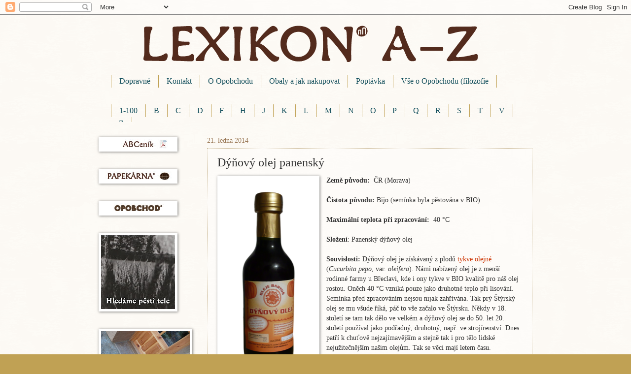

--- FILE ---
content_type: text/html; charset=UTF-8
request_url: https://panpekar.blogspot.com/2014/01/dynovy-olej-panensky.html
body_size: 20413
content:
<!DOCTYPE html>
<html class='v2' dir='ltr' lang='cs'>
<head>
<link href='https://www.blogger.com/static/v1/widgets/335934321-css_bundle_v2.css' rel='stylesheet' type='text/css'/>
<meta content='width=1100' name='viewport'/>
<meta content='text/html; charset=UTF-8' http-equiv='Content-Type'/>
<meta content='blogger' name='generator'/>
<link href='https://panpekar.blogspot.com/favicon.ico' rel='icon' type='image/x-icon'/>
<link href='https://panpekar.blogspot.com/2014/01/dynovy-olej-panensky.html' rel='canonical'/>
<link rel="alternate" type="application/atom+xml" title="Lexikon Opobchodu - Atom" href="https://panpekar.blogspot.com/feeds/posts/default" />
<link rel="alternate" type="application/rss+xml" title="Lexikon Opobchodu - RSS" href="https://panpekar.blogspot.com/feeds/posts/default?alt=rss" />
<link rel="service.post" type="application/atom+xml" title="Lexikon Opobchodu - Atom" href="https://www.blogger.com/feeds/1698030003171881190/posts/default" />

<link rel="alternate" type="application/atom+xml" title="Lexikon Opobchodu - Atom" href="https://panpekar.blogspot.com/feeds/3266131538763136513/comments/default" />
<!--Can't find substitution for tag [blog.ieCssRetrofitLinks]-->
<link href='https://blogger.googleusercontent.com/img/b/R29vZ2xl/AVvXsEj8UxucIT-pFlJH-XKz5ijUGUSybxMQglDzF7nqgVuhVoV9W7Nt3AalSq1xgsRvSVfqo5Jdg7wtpxJm3OgEYQtRGZfv3qMzuRozkE51Dyqtih1uCyXcMr1Vn3u1_IiaOSqb5ge6v38_mB8/s1600/oil_dyn_vel.png' rel='image_src'/>
<meta content='https://panpekar.blogspot.com/2014/01/dynovy-olej-panensky.html' property='og:url'/>
<meta content='Dýňový olej panenský' property='og:title'/>
<meta content='  Země  původu:   ČR (Morava)   Čistota původu:   Bijo (semínka byla pěstována v BIO)   Maximální teplota při zpracování:  40 °C   Složení :...' property='og:description'/>
<meta content='https://blogger.googleusercontent.com/img/b/R29vZ2xl/AVvXsEj8UxucIT-pFlJH-XKz5ijUGUSybxMQglDzF7nqgVuhVoV9W7Nt3AalSq1xgsRvSVfqo5Jdg7wtpxJm3OgEYQtRGZfv3qMzuRozkE51Dyqtih1uCyXcMr1Vn3u1_IiaOSqb5ge6v38_mB8/w1200-h630-p-k-no-nu/oil_dyn_vel.png' property='og:image'/>
<title>Lexikon Opobchodu: Dýňový olej panenský</title>
<style id='page-skin-1' type='text/css'><!--
/*
-----------------------------------------------
Blogger Template Style
Name:     Watermark
Designer: Blogger
URL:      www.blogger.com
----------------------------------------------- */
/* Use this with templates/1ktemplate-*.html */
/* Content
----------------------------------------------- */
body {
font: normal normal 14px Georgia, Utopia, 'Palatino Linotype', Palatino, serif;
color: #333333;
background: #c0a154 url(//3.bp.blogspot.com/-Ce9ARIBHoPc/VJGWF1Ccc8I/AAAAAAAABxM/FnfO3j27Nwc/s0/%255EE36A2668E2F8477E00596DF481BEF2B235FF18F2FC4E047135%255Epimgpsh_fullsize_distr.jpg) repeat scroll top left;
}
html body .content-outer {
min-width: 0;
max-width: 100%;
width: 100%;
}
.content-outer {
font-size: 92%;
}
a:link {
text-decoration:none;
color: #cc3300;
}
a:visited {
text-decoration:none;
color: #993322;
}
a:hover {
text-decoration:underline;
color: #ff3300;
}
.body-fauxcolumns .cap-top {
margin-top: 30px;
background: transparent none no-repeat scroll center center;
height: 121px;
}
.content-inner {
padding: 0;
}
/* Header
----------------------------------------------- */
.header-inner .Header .titlewrapper,
.header-inner .Header .descriptionwrapper {
padding-left: 20px;
padding-right: 20px;
}
.Header h1 {
font: normal normal 60px Georgia, Utopia, 'Palatino Linotype', Palatino, serif;
color: #ffffff;
text-shadow: 2px 2px rgba(0, 0, 0, .1);
}
.Header h1 a {
color: #ffffff;
}
.Header .description {
font-size: 140%;
color: #997755;
}
/* Tabs
----------------------------------------------- */
.tabs-inner .section {
margin: 0 20px;
}
.tabs-inner .PageList, .tabs-inner .LinkList, .tabs-inner .Labels {
margin-left: -11px;
margin-right: -11px;
background-color: transparent;
border-top: 0 solid #ffffff;
border-bottom: 0 solid #ffffff;
-moz-box-shadow: 0 0 0 rgba(0, 0, 0, .3);
-webkit-box-shadow: 0 0 0 rgba(0, 0, 0, .3);
-goog-ms-box-shadow: 0 0 0 rgba(0, 0, 0, .3);
box-shadow: 0 0 0 rgba(0, 0, 0, .3);
}
.tabs-inner .PageList .widget-content,
.tabs-inner .LinkList .widget-content,
.tabs-inner .Labels .widget-content {
margin: -3px -11px;
background: transparent none  no-repeat scroll right;
}
.tabs-inner .widget ul {
padding: 2px 25px;
max-height: 34px;
background: transparent none no-repeat scroll left;
}
.tabs-inner .widget li {
border: none;
}
.tabs-inner .widget li a {
display: inline-block;
padding: .25em 1em;
font: normal normal 16px Georgia, Utopia, 'Palatino Linotype', Palatino, serif;
color: #134f5c;
border-right: 1px solid #c0a154;
}
.tabs-inner .widget li:first-child a {
border-left: 1px solid #c0a154;
}
.tabs-inner .widget li.selected a, .tabs-inner .widget li a:hover {
color: #000000;
}
/* Headings
----------------------------------------------- */
h2 {
font: normal normal 20px Georgia, Utopia, 'Palatino Linotype', Palatino, serif;
color: #000000;
margin: 0 0 .5em;
}
h2.date-header {
font: normal normal 14px Georgia, Utopia, 'Palatino Linotype', Palatino, serif;
color: #997755;
}
/* Main
----------------------------------------------- */
.main-inner .column-center-inner,
.main-inner .column-left-inner,
.main-inner .column-right-inner {
padding: 0 5px;
}
.main-outer {
margin-top: 0;
background: transparent none no-repeat scroll top left;
}
.main-inner {
padding-top: 30px;
}
.main-cap-top {
position: relative;
}
.main-cap-top .cap-right {
position: absolute;
height: 0;
width: 100%;
bottom: 0;
background: transparent none repeat-x scroll bottom center;
}
.main-cap-top .cap-left {
position: absolute;
height: 245px;
width: 280px;
right: 0;
bottom: 0;
background: transparent none no-repeat scroll bottom left;
}
/* Posts
----------------------------------------------- */
.post-outer {
padding: 15px 20px;
margin: 0 0 25px;
background: transparent url(https://resources.blogblog.com/blogblog/data/1kt/watermark/post_background_birds.png) repeat scroll top left;
_background-image: none;
border: dotted 1px #ccbb99;
-moz-box-shadow: 0 0 0 rgba(0, 0, 0, .1);
-webkit-box-shadow: 0 0 0 rgba(0, 0, 0, .1);
-goog-ms-box-shadow: 0 0 0 rgba(0, 0, 0, .1);
box-shadow: 0 0 0 rgba(0, 0, 0, .1);
}
h3.post-title {
font: normal normal 24px Georgia, Utopia, 'Palatino Linotype', Palatino, serif;
margin: 0;
}
.comments h4 {
font: normal normal 24px Georgia, Utopia, 'Palatino Linotype', Palatino, serif;
margin: 1em 0 0;
}
.post-body {
font-size: 105%;
line-height: 1.5;
position: relative;
}
.post-header {
margin: 0 0 1em;
color: #997755;
}
.post-footer {
margin: 10px 0 0;
padding: 10px 0 0;
color: #997755;
border-top: dashed 1px #777777;
}
#blog-pager {
font-size: 140%
}
#comments .comment-author {
padding-top: 1.5em;
border-top: dashed 1px #777777;
background-position: 0 1.5em;
}
#comments .comment-author:first-child {
padding-top: 0;
border-top: none;
}
.avatar-image-container {
margin: .2em 0 0;
}
/* Comments
----------------------------------------------- */
.comments .comments-content .icon.blog-author {
background-repeat: no-repeat;
background-image: url([data-uri]);
}
.comments .comments-content .loadmore a {
border-top: 1px solid #777777;
border-bottom: 1px solid #777777;
}
.comments .continue {
border-top: 2px solid #777777;
}
/* Widgets
----------------------------------------------- */
.widget ul, .widget #ArchiveList ul.flat {
padding: 0;
list-style: none;
}
.widget ul li, .widget #ArchiveList ul.flat li {
padding: .35em 0;
text-indent: 0;
border-top: dashed 1px #777777;
}
.widget ul li:first-child, .widget #ArchiveList ul.flat li:first-child {
border-top: none;
}
.widget .post-body ul {
list-style: disc;
}
.widget .post-body ul li {
border: none;
}
.widget .zippy {
color: #777777;
}
.post-body img, .post-body .tr-caption-container, .Profile img, .Image img,
.BlogList .item-thumbnail img {
padding: 5px;
background: #fff;
-moz-box-shadow: 1px 1px 5px rgba(0, 0, 0, .5);
-webkit-box-shadow: 1px 1px 5px rgba(0, 0, 0, .5);
-goog-ms-box-shadow: 1px 1px 5px rgba(0, 0, 0, .5);
box-shadow: 1px 1px 5px rgba(0, 0, 0, .5);
}
.post-body img, .post-body .tr-caption-container {
padding: 8px;
}
.post-body .tr-caption-container {
color: #333333;
}
.post-body .tr-caption-container img {
padding: 0;
background: transparent;
border: none;
-moz-box-shadow: 0 0 0 rgba(0, 0, 0, .1);
-webkit-box-shadow: 0 0 0 rgba(0, 0, 0, .1);
-goog-ms-box-shadow: 0 0 0 rgba(0, 0, 0, .1);
box-shadow: 0 0 0 rgba(0, 0, 0, .1);
}
/* Footer
----------------------------------------------- */
.footer-outer {
color:#ccbb99;
background: #330000 url(https://resources.blogblog.com/blogblog/data/1kt/watermark/body_background_navigator.png) repeat scroll top left;
}
.footer-outer a {
color: #ff7755;
}
.footer-outer a:visited {
color: #dd5533;
}
.footer-outer a:hover {
color: #ff9977;
}
.footer-outer .widget h2 {
color: #eeddbb;
}
/* Mobile
----------------------------------------------- */
body.mobile  {
background-size: 100% auto;
}
.mobile .body-fauxcolumn-outer {
background: transparent none repeat scroll top left;
}
html .mobile .mobile-date-outer {
border-bottom: none;
background: transparent url(https://resources.blogblog.com/blogblog/data/1kt/watermark/post_background_birds.png) repeat scroll top left;
_background-image: none;
margin-bottom: 10px;
}
.mobile .main-inner .date-outer {
padding: 0;
}
.mobile .main-inner .date-header {
margin: 10px;
}
.mobile .main-cap-top {
z-index: -1;
}
.mobile .content-outer {
font-size: 100%;
}
.mobile .post-outer {
padding: 10px;
}
.mobile .main-cap-top .cap-left {
background: transparent none no-repeat scroll bottom left;
}
.mobile .body-fauxcolumns .cap-top {
margin: 0;
}
.mobile-link-button {
background: transparent url(https://resources.blogblog.com/blogblog/data/1kt/watermark/post_background_birds.png) repeat scroll top left;
}
.mobile-link-button a:link, .mobile-link-button a:visited {
color: #cc3300;
}
.mobile-index-date .date-header {
color: #997755;
}
.mobile-index-contents {
color: #333333;
}
.mobile .tabs-inner .section {
margin: 0;
}
.mobile .tabs-inner .PageList {
margin-left: 0;
margin-right: 0;
}
.mobile .tabs-inner .PageList .widget-content {
margin: 0;
color: #000000;
background: transparent url(https://resources.blogblog.com/blogblog/data/1kt/watermark/post_background_birds.png) repeat scroll top left;
}
.mobile .tabs-inner .PageList .widget-content .pagelist-arrow {
border-left: 1px solid #c0a154;
}

--></style>
<style id='template-skin-1' type='text/css'><!--
body {
min-width: 920px;
}
.content-outer, .content-fauxcolumn-outer, .region-inner {
min-width: 920px;
max-width: 920px;
_width: 920px;
}
.main-inner .columns {
padding-left: 220px;
padding-right: 0px;
}
.main-inner .fauxcolumn-center-outer {
left: 220px;
right: 0px;
/* IE6 does not respect left and right together */
_width: expression(this.parentNode.offsetWidth -
parseInt("220px") -
parseInt("0px") + 'px');
}
.main-inner .fauxcolumn-left-outer {
width: 220px;
}
.main-inner .fauxcolumn-right-outer {
width: 0px;
}
.main-inner .column-left-outer {
width: 220px;
right: 100%;
margin-left: -220px;
}
.main-inner .column-right-outer {
width: 0px;
margin-right: -0px;
}
#layout {
min-width: 0;
}
#layout .content-outer {
min-width: 0;
width: 800px;
}
#layout .region-inner {
min-width: 0;
width: auto;
}
body#layout div.add_widget {
padding: 8px;
}
body#layout div.add_widget a {
margin-left: 32px;
}
--></style>
<style>
    body {background-image:url(\/\/3.bp.blogspot.com\/-Ce9ARIBHoPc\/VJGWF1Ccc8I\/AAAAAAAABxM\/FnfO3j27Nwc\/s0\/%255EE36A2668E2F8477E00596DF481BEF2B235FF18F2FC4E047135%255Epimgpsh_fullsize_distr.jpg);}
    
@media (max-width: 200px) { body {background-image:url(\/\/3.bp.blogspot.com\/-Ce9ARIBHoPc\/VJGWF1Ccc8I\/AAAAAAAABxM\/FnfO3j27Nwc\/w200\/%255EE36A2668E2F8477E00596DF481BEF2B235FF18F2FC4E047135%255Epimgpsh_fullsize_distr.jpg);}}
@media (max-width: 400px) and (min-width: 201px) { body {background-image:url(\/\/3.bp.blogspot.com\/-Ce9ARIBHoPc\/VJGWF1Ccc8I\/AAAAAAAABxM\/FnfO3j27Nwc\/w400\/%255EE36A2668E2F8477E00596DF481BEF2B235FF18F2FC4E047135%255Epimgpsh_fullsize_distr.jpg);}}
@media (max-width: 800px) and (min-width: 401px) { body {background-image:url(\/\/3.bp.blogspot.com\/-Ce9ARIBHoPc\/VJGWF1Ccc8I\/AAAAAAAABxM\/FnfO3j27Nwc\/w800\/%255EE36A2668E2F8477E00596DF481BEF2B235FF18F2FC4E047135%255Epimgpsh_fullsize_distr.jpg);}}
@media (max-width: 1200px) and (min-width: 801px) { body {background-image:url(\/\/3.bp.blogspot.com\/-Ce9ARIBHoPc\/VJGWF1Ccc8I\/AAAAAAAABxM\/FnfO3j27Nwc\/w1200\/%255EE36A2668E2F8477E00596DF481BEF2B235FF18F2FC4E047135%255Epimgpsh_fullsize_distr.jpg);}}
/* Last tag covers anything over one higher than the previous max-size cap. */
@media (min-width: 1201px) { body {background-image:url(\/\/3.bp.blogspot.com\/-Ce9ARIBHoPc\/VJGWF1Ccc8I\/AAAAAAAABxM\/FnfO3j27Nwc\/w1600\/%255EE36A2668E2F8477E00596DF481BEF2B235FF18F2FC4E047135%255Epimgpsh_fullsize_distr.jpg);}}
  </style>
<link href='https://www.blogger.com/dyn-css/authorization.css?targetBlogID=1698030003171881190&amp;zx=5742ac33-e00b-4427-af11-f3fe7a99ba3b' media='none' onload='if(media!=&#39;all&#39;)media=&#39;all&#39;' rel='stylesheet'/><noscript><link href='https://www.blogger.com/dyn-css/authorization.css?targetBlogID=1698030003171881190&amp;zx=5742ac33-e00b-4427-af11-f3fe7a99ba3b' rel='stylesheet'/></noscript>
<meta name='google-adsense-platform-account' content='ca-host-pub-1556223355139109'/>
<meta name='google-adsense-platform-domain' content='blogspot.com'/>

</head>
<body class='loading variant-birds'>
<div class='navbar section' id='navbar' name='Navigační lišta'><div class='widget Navbar' data-version='1' id='Navbar1'><script type="text/javascript">
    function setAttributeOnload(object, attribute, val) {
      if(window.addEventListener) {
        window.addEventListener('load',
          function(){ object[attribute] = val; }, false);
      } else {
        window.attachEvent('onload', function(){ object[attribute] = val; });
      }
    }
  </script>
<div id="navbar-iframe-container"></div>
<script type="text/javascript" src="https://apis.google.com/js/platform.js"></script>
<script type="text/javascript">
      gapi.load("gapi.iframes:gapi.iframes.style.bubble", function() {
        if (gapi.iframes && gapi.iframes.getContext) {
          gapi.iframes.getContext().openChild({
              url: 'https://www.blogger.com/navbar/1698030003171881190?po\x3d3266131538763136513\x26origin\x3dhttps://panpekar.blogspot.com',
              where: document.getElementById("navbar-iframe-container"),
              id: "navbar-iframe"
          });
        }
      });
    </script><script type="text/javascript">
(function() {
var script = document.createElement('script');
script.type = 'text/javascript';
script.src = '//pagead2.googlesyndication.com/pagead/js/google_top_exp.js';
var head = document.getElementsByTagName('head')[0];
if (head) {
head.appendChild(script);
}})();
</script>
</div></div>
<div class='body-fauxcolumns'>
<div class='fauxcolumn-outer body-fauxcolumn-outer'>
<div class='cap-top'>
<div class='cap-left'></div>
<div class='cap-right'></div>
</div>
<div class='fauxborder-left'>
<div class='fauxborder-right'></div>
<div class='fauxcolumn-inner'>
</div>
</div>
<div class='cap-bottom'>
<div class='cap-left'></div>
<div class='cap-right'></div>
</div>
</div>
</div>
<div class='content'>
<div class='content-fauxcolumns'>
<div class='fauxcolumn-outer content-fauxcolumn-outer'>
<div class='cap-top'>
<div class='cap-left'></div>
<div class='cap-right'></div>
</div>
<div class='fauxborder-left'>
<div class='fauxborder-right'></div>
<div class='fauxcolumn-inner'>
</div>
</div>
<div class='cap-bottom'>
<div class='cap-left'></div>
<div class='cap-right'></div>
</div>
</div>
</div>
<div class='content-outer'>
<div class='content-cap-top cap-top'>
<div class='cap-left'></div>
<div class='cap-right'></div>
</div>
<div class='fauxborder-left content-fauxborder-left'>
<div class='fauxborder-right content-fauxborder-right'></div>
<div class='content-inner'>
<header>
<div class='header-outer'>
<div class='header-cap-top cap-top'>
<div class='cap-left'></div>
<div class='cap-right'></div>
</div>
<div class='fauxborder-left header-fauxborder-left'>
<div class='fauxborder-right header-fauxborder-right'></div>
<div class='region-inner header-inner'>
<div class='header section' id='header' name='Záhlaví'><div class='widget Header' data-version='1' id='Header1'>
<div id='header-inner'>
<a href='https://panpekar.blogspot.com/' style='display: block'>
<img alt='Lexikon Opobchodu' height='120px; ' id='Header1_headerimg' src='https://blogger.googleusercontent.com/img/b/R29vZ2xl/AVvXsEiJ1_t2Zx1vZjYCz-WU98EBGRNKsqaup799mHWCrsNP7o4VxZymJFUd5NhGN0Vt84OPlTPyfXdSJ8Phe2p3cprMVoTB6YZCQ8BiWKbEeszs7ycq9Qqjh4qj-CVy1_qkhm1cZQ4pQiVg-Fg/s1600/s02.png' style='display: block' width='900px; '/>
</a>
</div>
</div></div>
</div>
</div>
<div class='header-cap-bottom cap-bottom'>
<div class='cap-left'></div>
<div class='cap-right'></div>
</div>
</div>
</header>
<div class='tabs-outer'>
<div class='tabs-cap-top cap-top'>
<div class='cap-left'></div>
<div class='cap-right'></div>
</div>
<div class='fauxborder-left tabs-fauxborder-left'>
<div class='fauxborder-right tabs-fauxborder-right'></div>
<div class='region-inner tabs-inner'>
<div class='tabs section' id='crosscol' name='Napříč-všemi-sloupci'><div class='widget Label' data-version='1' id='Label1'>
<h2>Celkové štítky</h2>
<div class='widget-content list-label-widget-content'>
<ul>
<li>
<a dir='ltr' href='https://panpekar.blogspot.com/search/label/Dopravn%C3%A9'>Dopravné</a>
</li>
<li>
<a dir='ltr' href='https://panpekar.blogspot.com/search/label/Kontakt'>Kontakt</a>
</li>
<li>
<a dir='ltr' href='https://panpekar.blogspot.com/search/label/O%20Opobchodu'>O Opobchodu</a>
</li>
<li>
<a dir='ltr' href='https://panpekar.blogspot.com/search/label/Obaly%20a%20jak%20nakupovat'>Obaly a jak nakupovat</a>
</li>
<li>
<a dir='ltr' href='https://panpekar.blogspot.com/search/label/Popt%C3%A1vka'>Poptávka</a>
</li>
<li>
<a dir='ltr' href='https://panpekar.blogspot.com/search/label/V%C5%A1e%20o%20Opobchodu%20%28filozofie'>Vše o Opobchodu (filozofie</a>
</li>
</ul>
<div class='clear'></div>
</div>
</div></div>
<div class='tabs section' id='crosscol-overflow' name='Cross-Column 2'><div class='widget Label' data-version='1' id='Label2'>
<h2>LEXIKON</h2>
<div class='widget-content list-label-widget-content'>
<ul>
<li>
<a dir='ltr' href='https://panpekar.blogspot.com/search/label/1-100'>1-100</a>
</li>
<li>
<a dir='ltr' href='https://panpekar.blogspot.com/search/label/B'>B</a>
</li>
<li>
<a dir='ltr' href='https://panpekar.blogspot.com/search/label/C'>C</a>
</li>
<li>
<a dir='ltr' href='https://panpekar.blogspot.com/search/label/D'>D</a>
</li>
<li>
<a dir='ltr' href='https://panpekar.blogspot.com/search/label/F'>F</a>
</li>
<li>
<a dir='ltr' href='https://panpekar.blogspot.com/search/label/H'>H</a>
</li>
<li>
<a dir='ltr' href='https://panpekar.blogspot.com/search/label/J'>J</a>
</li>
<li>
<a dir='ltr' href='https://panpekar.blogspot.com/search/label/K'>K</a>
</li>
<li>
<a dir='ltr' href='https://panpekar.blogspot.com/search/label/L'>L</a>
</li>
<li>
<a dir='ltr' href='https://panpekar.blogspot.com/search/label/M'>M</a>
</li>
<li>
<a dir='ltr' href='https://panpekar.blogspot.com/search/label/N'>N</a>
</li>
<li>
<a dir='ltr' href='https://panpekar.blogspot.com/search/label/O'>O</a>
</li>
<li>
<a dir='ltr' href='https://panpekar.blogspot.com/search/label/P'>P</a>
</li>
<li>
<a dir='ltr' href='https://panpekar.blogspot.com/search/label/Q'>Q</a>
</li>
<li>
<a dir='ltr' href='https://panpekar.blogspot.com/search/label/R'>R</a>
</li>
<li>
<a dir='ltr' href='https://panpekar.blogspot.com/search/label/S'>S</a>
</li>
<li>
<a dir='ltr' href='https://panpekar.blogspot.com/search/label/T'>T</a>
</li>
<li>
<a dir='ltr' href='https://panpekar.blogspot.com/search/label/V'>V</a>
</li>
<li>
<a dir='ltr' href='https://panpekar.blogspot.com/search/label/Z'>Z</a>
</li>
</ul>
<div class='clear'></div>
</div>
</div></div>
</div>
</div>
<div class='tabs-cap-bottom cap-bottom'>
<div class='cap-left'></div>
<div class='cap-right'></div>
</div>
</div>
<div class='main-outer'>
<div class='main-cap-top cap-top'>
<div class='cap-left'></div>
<div class='cap-right'></div>
</div>
<div class='fauxborder-left main-fauxborder-left'>
<div class='fauxborder-right main-fauxborder-right'></div>
<div class='region-inner main-inner'>
<div class='columns fauxcolumns'>
<div class='fauxcolumn-outer fauxcolumn-center-outer'>
<div class='cap-top'>
<div class='cap-left'></div>
<div class='cap-right'></div>
</div>
<div class='fauxborder-left'>
<div class='fauxborder-right'></div>
<div class='fauxcolumn-inner'>
</div>
</div>
<div class='cap-bottom'>
<div class='cap-left'></div>
<div class='cap-right'></div>
</div>
</div>
<div class='fauxcolumn-outer fauxcolumn-left-outer'>
<div class='cap-top'>
<div class='cap-left'></div>
<div class='cap-right'></div>
</div>
<div class='fauxborder-left'>
<div class='fauxborder-right'></div>
<div class='fauxcolumn-inner'>
</div>
</div>
<div class='cap-bottom'>
<div class='cap-left'></div>
<div class='cap-right'></div>
</div>
</div>
<div class='fauxcolumn-outer fauxcolumn-right-outer'>
<div class='cap-top'>
<div class='cap-left'></div>
<div class='cap-right'></div>
</div>
<div class='fauxborder-left'>
<div class='fauxborder-right'></div>
<div class='fauxcolumn-inner'>
</div>
</div>
<div class='cap-bottom'>
<div class='cap-left'></div>
<div class='cap-right'></div>
</div>
</div>
<!-- corrects IE6 width calculation -->
<div class='columns-inner'>
<div class='column-center-outer'>
<div class='column-center-inner'>
<div class='main section' id='main' name='Hlavní'><div class='widget Blog' data-version='1' id='Blog1'>
<div class='blog-posts hfeed'>

          <div class="date-outer">
        
<h2 class='date-header'><span>21. ledna 2014</span></h2>

          <div class="date-posts">
        
<div class='post-outer'>
<div class='post hentry uncustomized-post-template' itemprop='blogPost' itemscope='itemscope' itemtype='http://schema.org/BlogPosting'>
<meta content='https://blogger.googleusercontent.com/img/b/R29vZ2xl/AVvXsEj8UxucIT-pFlJH-XKz5ijUGUSybxMQglDzF7nqgVuhVoV9W7Nt3AalSq1xgsRvSVfqo5Jdg7wtpxJm3OgEYQtRGZfv3qMzuRozkE51Dyqtih1uCyXcMr1Vn3u1_IiaOSqb5ge6v38_mB8/s1600/oil_dyn_vel.png' itemprop='image_url'/>
<meta content='1698030003171881190' itemprop='blogId'/>
<meta content='3266131538763136513' itemprop='postId'/>
<a name='3266131538763136513'></a>
<h3 class='post-title entry-title' itemprop='name'>
Dýňový olej panenský
</h3>
<div class='post-header'>
<div class='post-header-line-1'></div>
</div>
<div class='post-body entry-content' id='post-body-3266131538763136513' itemprop='description articleBody'>
<div class="separator" style="clear: both; text-align: center;">
<a href="https://blogger.googleusercontent.com/img/b/R29vZ2xl/AVvXsEj8UxucIT-pFlJH-XKz5ijUGUSybxMQglDzF7nqgVuhVoV9W7Nt3AalSq1xgsRvSVfqo5Jdg7wtpxJm3OgEYQtRGZfv3qMzuRozkE51Dyqtih1uCyXcMr1Vn3u1_IiaOSqb5ge6v38_mB8/s1600/oil_dyn_vel.png" style="clear: left; float: left; margin-bottom: 1em; margin-right: 1em;"><img border="0" height="400" src="https://blogger.googleusercontent.com/img/b/R29vZ2xl/AVvXsEj8UxucIT-pFlJH-XKz5ijUGUSybxMQglDzF7nqgVuhVoV9W7Nt3AalSq1xgsRvSVfqo5Jdg7wtpxJm3OgEYQtRGZfv3qMzuRozkE51Dyqtih1uCyXcMr1Vn3u1_IiaOSqb5ge6v38_mB8/s1600/oil_dyn_vel.png" width="191" /></a></div>
<b>Země</b><b>&nbsp;původu:&nbsp;</b>&nbsp;ČR (Morava)<br />
<br />
<b>Čistota původu:</b><b>&nbsp;</b>Bijo (semínka byla pěstována v BIO)<br />
<br />
<b>Maximální teplota při zpracování: </b>&nbsp;40 &#176;C<br />
<br />
<b>Složení</b>: Panenský dýňový olej<br />
<br />
<b>Souvislosti:</b> Dý<span style="font-family: inherit; line-height: 19.2px;">ňový olej je získávaný z plodů</span><span style="line-height: normal;">&nbsp;<a href="http://panpekar.blogspot.cz/2011/10/dynova-seminka.html" target="_blank">tykve olejné</a> (<i>Cucurbita pepo</i>, var. <i>oleifera</i>).&nbsp;</span><span style="line-height: 19.2px;">Námi nabízený olej je z menší rodinné farmy u&nbsp;Břeclavi, kde i ony tykve v BIO kvalitě pro náš olej rostou. Oněch 40 &#176;C vzniká pouze jako druhotné teplo při lisování. Semínka před zpracováním nejsou nijak zahřívána. Tak prý Štýrský olej se mu všude říká, páč to vše začalo ve Štýrsku. Někdy v 18. století se tam tak dělo ve velkém a dýňový olej se do 50. let 20. století používal jako podřadný, druhotný, např. ve strojírenství. Dnes patří k chuťově nejzajímavějším a stejně tak i pro tělo lidské nejužitečnějším našim olejům. Tak se věci mají letem času.</span><br />
<span style="line-height: 19.2px;"><br /></span>
<b>Kdo chce jít hlouběji:</b> Jestli zázraky nejsou, tak tenhle olej zajisté ano. Prostě na cokoli si vzpomenete, tak to léčí. Má vše, co by správný léčivý olej měl obsahovat. Namátkou zinku má až na půdu, nemálo taktéž i železa, fosfóru a vápníku. Vitamíny obsahuje ze skupinek B, C a E. <br />
<br />
<b>Užití:&nbsp;</b>Dýňový panenský olej se přepaluje (<a href="http://en.wikipedia.org/wiki/Smoke_point" target="_blank">kouřový bod</a>) kolem teploty 110 &#176;C (např. slunečnicový olej panenský 120&nbsp; &#176;C, máslo 150 &#176;C, ghí 240&nbsp;&#176;C), hodí se výhradně na studenou kuchyni, a to pořádně od podlahy. Tady bude dobré si vzít i bačkory. Zálivky a pro svou excelentní chuť i dochucování jídla libovolného. Rýže, bulgur, jáhly - na slano i na sladko - nejen ochutí, ale i krásně obarví. Pokud jste ještě dýňový olej neochutnali, je jisté, že jak tohle zažijete, tak brzy pozvete pár známých na skleničku kvalitního dýňáčku. Moc se nesmějte, co když prozradíme, že díky každodenní polévkové lžíci tohoto oleje tady budete do 130 let? A jestli jsme daleko od pravdy, pak jedině o nějaké to desetiletí (plus/mínus). Skromným a pravidelným užíváním dýňového oleje pomůžete svojí prostatě, zažívání celkově a i pružnosti těla i ducha. Funguje i zvenčí, zkuste na lupénku, či na ekzém.<br />
<br />
<b>Balení: &nbsp;</b>Dýňový olej je balený po&nbsp;<b>0,25 l</b>&nbsp;ve skleněných láhvích.<br />
<br />
<b>Uskladnění:&nbsp;</b>Dlouhodobě skladujte na tmavém a chladném místě.<br />
<br />
<b>Cena:<span style="font-size: large;">&nbsp;252 Kč/bal.</span></b>
<div style='clear: both;'></div>
</div>
<div class='post-footer'>
<div class='post-footer-line post-footer-line-1'>
<span class='post-author vcard'>
Vložil
<span class='fn' itemprop='author' itemscope='itemscope' itemtype='http://schema.org/Person'>
<meta content='https://www.blogger.com/profile/16867396168291549829' itemprop='url'/>
<a class='g-profile' href='https://www.blogger.com/profile/16867396168291549829' rel='author' title='author profile'>
<span itemprop='name'>п.П.</span>
</a>
</span>
</span>
<span class='post-timestamp'>
v
<meta content='https://panpekar.blogspot.com/2014/01/dynovy-olej-panensky.html' itemprop='url'/>
<a class='timestamp-link' href='https://panpekar.blogspot.com/2014/01/dynovy-olej-panensky.html' rel='bookmark' title='permanent link'><abbr class='published' itemprop='datePublished' title='2014-01-21T13:03:00+01:00'>13:03</abbr></a>
</span>
<span class='post-comment-link'>
</span>
<span class='post-icons'>
<span class='item-action'>
<a href='https://www.blogger.com/email-post/1698030003171881190/3266131538763136513' title='Poslat příspěvek e-mailem'>
<img alt='' class='icon-action' height='13' src='https://resources.blogblog.com/img/icon18_email.gif' width='18'/>
</a>
</span>
<span class='item-control blog-admin pid-2007593112'>
<a href='https://www.blogger.com/post-edit.g?blogID=1698030003171881190&postID=3266131538763136513&from=pencil' title='Upravit příspěvek'>
<img alt='' class='icon-action' height='18' src='https://resources.blogblog.com/img/icon18_edit_allbkg.gif' width='18'/>
</a>
</span>
</span>
<div class='post-share-buttons goog-inline-block'>
<a class='goog-inline-block share-button sb-email' href='https://www.blogger.com/share-post.g?blogID=1698030003171881190&postID=3266131538763136513&target=email' target='_blank' title='Odeslat e-mailem'><span class='share-button-link-text'>Odeslat e-mailem</span></a><a class='goog-inline-block share-button sb-blog' href='https://www.blogger.com/share-post.g?blogID=1698030003171881190&postID=3266131538763136513&target=blog' onclick='window.open(this.href, "_blank", "height=270,width=475"); return false;' target='_blank' title='BlogThis!'><span class='share-button-link-text'>BlogThis!</span></a><a class='goog-inline-block share-button sb-twitter' href='https://www.blogger.com/share-post.g?blogID=1698030003171881190&postID=3266131538763136513&target=twitter' target='_blank' title='Sdílet na X'><span class='share-button-link-text'>Sdílet na X</span></a><a class='goog-inline-block share-button sb-facebook' href='https://www.blogger.com/share-post.g?blogID=1698030003171881190&postID=3266131538763136513&target=facebook' onclick='window.open(this.href, "_blank", "height=430,width=640"); return false;' target='_blank' title='Sdílet ve službě Facebook'><span class='share-button-link-text'>Sdílet ve službě Facebook</span></a><a class='goog-inline-block share-button sb-pinterest' href='https://www.blogger.com/share-post.g?blogID=1698030003171881190&postID=3266131538763136513&target=pinterest' target='_blank' title='Sdílet na Pinterestu'><span class='share-button-link-text'>Sdílet na Pinterestu</span></a>
</div>
</div>
<div class='post-footer-line post-footer-line-2'>
<span class='post-labels'>
</span>
</div>
<div class='post-footer-line post-footer-line-3'>
<span class='post-location'>
</span>
</div>
</div>
</div>
<div class='comments' id='comments'>
<a name='comments'></a>
<h4>2 komentáře:</h4>
<div class='comments-content'>
<script async='async' src='' type='text/javascript'></script>
<script type='text/javascript'>
    (function() {
      var items = null;
      var msgs = null;
      var config = {};

// <![CDATA[
      var cursor = null;
      if (items && items.length > 0) {
        cursor = parseInt(items[items.length - 1].timestamp) + 1;
      }

      var bodyFromEntry = function(entry) {
        var text = (entry &&
                    ((entry.content && entry.content.$t) ||
                     (entry.summary && entry.summary.$t))) ||
            '';
        if (entry && entry.gd$extendedProperty) {
          for (var k in entry.gd$extendedProperty) {
            if (entry.gd$extendedProperty[k].name == 'blogger.contentRemoved') {
              return '<span class="deleted-comment">' + text + '</span>';
            }
          }
        }
        return text;
      }

      var parse = function(data) {
        cursor = null;
        var comments = [];
        if (data && data.feed && data.feed.entry) {
          for (var i = 0, entry; entry = data.feed.entry[i]; i++) {
            var comment = {};
            // comment ID, parsed out of the original id format
            var id = /blog-(\d+).post-(\d+)/.exec(entry.id.$t);
            comment.id = id ? id[2] : null;
            comment.body = bodyFromEntry(entry);
            comment.timestamp = Date.parse(entry.published.$t) + '';
            if (entry.author && entry.author.constructor === Array) {
              var auth = entry.author[0];
              if (auth) {
                comment.author = {
                  name: (auth.name ? auth.name.$t : undefined),
                  profileUrl: (auth.uri ? auth.uri.$t : undefined),
                  avatarUrl: (auth.gd$image ? auth.gd$image.src : undefined)
                };
              }
            }
            if (entry.link) {
              if (entry.link[2]) {
                comment.link = comment.permalink = entry.link[2].href;
              }
              if (entry.link[3]) {
                var pid = /.*comments\/default\/(\d+)\?.*/.exec(entry.link[3].href);
                if (pid && pid[1]) {
                  comment.parentId = pid[1];
                }
              }
            }
            comment.deleteclass = 'item-control blog-admin';
            if (entry.gd$extendedProperty) {
              for (var k in entry.gd$extendedProperty) {
                if (entry.gd$extendedProperty[k].name == 'blogger.itemClass') {
                  comment.deleteclass += ' ' + entry.gd$extendedProperty[k].value;
                } else if (entry.gd$extendedProperty[k].name == 'blogger.displayTime') {
                  comment.displayTime = entry.gd$extendedProperty[k].value;
                }
              }
            }
            comments.push(comment);
          }
        }
        return comments;
      };

      var paginator = function(callback) {
        if (hasMore()) {
          var url = config.feed + '?alt=json&v=2&orderby=published&reverse=false&max-results=50';
          if (cursor) {
            url += '&published-min=' + new Date(cursor).toISOString();
          }
          window.bloggercomments = function(data) {
            var parsed = parse(data);
            cursor = parsed.length < 50 ? null
                : parseInt(parsed[parsed.length - 1].timestamp) + 1
            callback(parsed);
            window.bloggercomments = null;
          }
          url += '&callback=bloggercomments';
          var script = document.createElement('script');
          script.type = 'text/javascript';
          script.src = url;
          document.getElementsByTagName('head')[0].appendChild(script);
        }
      };
      var hasMore = function() {
        return !!cursor;
      };
      var getMeta = function(key, comment) {
        if ('iswriter' == key) {
          var matches = !!comment.author
              && comment.author.name == config.authorName
              && comment.author.profileUrl == config.authorUrl;
          return matches ? 'true' : '';
        } else if ('deletelink' == key) {
          return config.baseUri + '/comment/delete/'
               + config.blogId + '/' + comment.id;
        } else if ('deleteclass' == key) {
          return comment.deleteclass;
        }
        return '';
      };

      var replybox = null;
      var replyUrlParts = null;
      var replyParent = undefined;

      var onReply = function(commentId, domId) {
        if (replybox == null) {
          // lazily cache replybox, and adjust to suit this style:
          replybox = document.getElementById('comment-editor');
          if (replybox != null) {
            replybox.height = '250px';
            replybox.style.display = 'block';
            replyUrlParts = replybox.src.split('#');
          }
        }
        if (replybox && (commentId !== replyParent)) {
          replybox.src = '';
          document.getElementById(domId).insertBefore(replybox, null);
          replybox.src = replyUrlParts[0]
              + (commentId ? '&parentID=' + commentId : '')
              + '#' + replyUrlParts[1];
          replyParent = commentId;
        }
      };

      var hash = (window.location.hash || '#').substring(1);
      var startThread, targetComment;
      if (/^comment-form_/.test(hash)) {
        startThread = hash.substring('comment-form_'.length);
      } else if (/^c[0-9]+$/.test(hash)) {
        targetComment = hash.substring(1);
      }

      // Configure commenting API:
      var configJso = {
        'maxDepth': config.maxThreadDepth
      };
      var provider = {
        'id': config.postId,
        'data': items,
        'loadNext': paginator,
        'hasMore': hasMore,
        'getMeta': getMeta,
        'onReply': onReply,
        'rendered': true,
        'initComment': targetComment,
        'initReplyThread': startThread,
        'config': configJso,
        'messages': msgs
      };

      var render = function() {
        if (window.goog && window.goog.comments) {
          var holder = document.getElementById('comment-holder');
          window.goog.comments.render(holder, provider);
        }
      };

      // render now, or queue to render when library loads:
      if (window.goog && window.goog.comments) {
        render();
      } else {
        window.goog = window.goog || {};
        window.goog.comments = window.goog.comments || {};
        window.goog.comments.loadQueue = window.goog.comments.loadQueue || [];
        window.goog.comments.loadQueue.push(render);
      }
    })();
// ]]>
  </script>
<div id='comment-holder'>
<div class="comment-thread toplevel-thread"><ol id="top-ra"><li class="comment" id="c3850379290693029474"><div class="avatar-image-container"><img src="//resources.blogblog.com/img/blank.gif" alt=""/></div><div class="comment-block"><div class="comment-header"><cite class="user">Anonymní</cite><span class="icon user "></span><span class="datetime secondary-text"><a rel="nofollow" href="https://panpekar.blogspot.com/2014/01/dynovy-olej-panensky.html?showComment=1455529813047#c3850379290693029474">15. února 2016 v 10:50</a></span></div><p class="comment-content">Je výborný i na přelití vanilkové zmrzliny.<br>Nekecám</p><span class="comment-actions secondary-text"><a class="comment-reply" target="_self" data-comment-id="3850379290693029474">Odpovědět</a><span class="item-control blog-admin blog-admin pid-1324022215"><a target="_self" href="https://www.blogger.com/comment/delete/1698030003171881190/3850379290693029474">Vymazat</a></span></span></div><div class="comment-replies"><div id="c3850379290693029474-rt" class="comment-thread inline-thread hidden"><span class="thread-toggle thread-expanded"><span class="thread-arrow"></span><span class="thread-count"><a target="_self">Odpovědi</a></span></span><ol id="c3850379290693029474-ra" class="thread-chrome thread-expanded"><div></div><div id="c3850379290693029474-continue" class="continue"><a class="comment-reply" target="_self" data-comment-id="3850379290693029474">Odpovědět</a></div></ol></div></div><div class="comment-replybox-single" id="c3850379290693029474-ce"></div></li><li class="comment" id="c2311802063630053158"><div class="avatar-image-container"><img src="//resources.blogblog.com/img/blank.gif" alt=""/></div><div class="comment-block"><div class="comment-header"><cite class="user">Anonymní</cite><span class="icon user "></span><span class="datetime secondary-text"><a rel="nofollow" href="https://panpekar.blogspot.com/2014/01/dynovy-olej-panensky.html?showComment=1459786134173#c2311802063630053158">4. dubna 2016 v 18:08</a></span></div><p class="comment-content">Nejlepší jídlo na světě - v troubě pečené měsíčky hokkaido nebo batátů a k tomu kozí žervé vymíchané s dýňovým olejem a špetkou soli. Dokonalé</p><span class="comment-actions secondary-text"><a class="comment-reply" target="_self" data-comment-id="2311802063630053158">Odpovědět</a><span class="item-control blog-admin blog-admin pid-1324022215"><a target="_self" href="https://www.blogger.com/comment/delete/1698030003171881190/2311802063630053158">Vymazat</a></span></span></div><div class="comment-replies"><div id="c2311802063630053158-rt" class="comment-thread inline-thread hidden"><span class="thread-toggle thread-expanded"><span class="thread-arrow"></span><span class="thread-count"><a target="_self">Odpovědi</a></span></span><ol id="c2311802063630053158-ra" class="thread-chrome thread-expanded"><div></div><div id="c2311802063630053158-continue" class="continue"><a class="comment-reply" target="_self" data-comment-id="2311802063630053158">Odpovědět</a></div></ol></div></div><div class="comment-replybox-single" id="c2311802063630053158-ce"></div></li></ol><div id="top-continue" class="continue"><a class="comment-reply" target="_self">Okomentovat</a></div><div class="comment-replybox-thread" id="top-ce"></div><div class="loadmore hidden" data-post-id="3266131538763136513"><a target="_self">Načíst další...</a></div></div>
</div>
</div>
<p class='comment-footer'>
<div class='comment-form'>
<a name='comment-form'></a>
<p>
</p>
<a href='https://www.blogger.com/comment/frame/1698030003171881190?po=3266131538763136513&hl=cs&saa=85391&origin=https://panpekar.blogspot.com' id='comment-editor-src'></a>
<iframe allowtransparency='true' class='blogger-iframe-colorize blogger-comment-from-post' frameborder='0' height='410px' id='comment-editor' name='comment-editor' src='' width='100%'></iframe>
<script src='https://www.blogger.com/static/v1/jsbin/2830521187-comment_from_post_iframe.js' type='text/javascript'></script>
<script type='text/javascript'>
      BLOG_CMT_createIframe('https://www.blogger.com/rpc_relay.html');
    </script>
</div>
</p>
<div id='backlinks-container'>
<div id='Blog1_backlinks-container'>
</div>
</div>
</div>
</div>

        </div></div>
      
</div>
<div class='blog-pager' id='blog-pager'>
<span id='blog-pager-newer-link'>
<a class='blog-pager-newer-link' href='https://panpekar.blogspot.com/2014/06/pomocnikycelediny.html' id='Blog1_blog-pager-newer-link' title='Novější příspěvek'>Novější příspěvek</a>
</span>
<span id='blog-pager-older-link'>
<a class='blog-pager-older-link' href='https://panpekar.blogspot.com/2014/01/repkovy-olej-panensky.html' id='Blog1_blog-pager-older-link' title='Starší příspěvek'>Starší příspěvek</a>
</span>
<a class='home-link' href='https://panpekar.blogspot.com/'>Domovská stránka</a>
</div>
<div class='clear'></div>
<div class='post-feeds'>
<div class='feed-links'>
Přihlásit se k odběru:
<a class='feed-link' href='https://panpekar.blogspot.com/feeds/3266131538763136513/comments/default' target='_blank' type='application/atom+xml'>Komentáře k příspěvku (Atom)</a>
</div>
</div>
</div></div>
</div>
</div>
<div class='column-left-outer'>
<div class='column-left-inner'>
<aside>
<div class='sidebar section' id='sidebar-left-1'><div class='widget Image' data-version='1' id='Image4'>
<div class='widget-content'>
<a href='http://www.panpekar.cz/stahovani/Maloobchodni_cenik.pdf'>
<img alt='' height='20' id='Image4_img' src='https://blogger.googleusercontent.com/img/b/R29vZ2xl/AVvXsEgI1zfPwqWYhydIcMCyaG0ziaRViKKIvl_C75eV8KC1P8OCfAh0zcPAQm8Hr9tJ4fkGKVx_K12mHuv_ZIlot2XfBdDI7h0iimrDsts4yAI6rJA1HhwWFBwTMUBKgjFmopQ5zKVJPm5xnYs/s1600/s04.jpg' width='150'/>
</a>
<br/>
</div>
<div class='clear'></div>
</div><div class='widget Image' data-version='1' id='Image1'>
<div class='widget-content'>
<a href='http://papekarna.blogspot.com/'>
<img alt='' height='20' id='Image1_img' src='https://blogger.googleusercontent.com/img/b/R29vZ2xl/AVvXsEiJYpGvH_qMnpvMbHJ0cVioz9U_Yo2hDNijBOWAVU5l7vgDTJm8ZqfveNjmtV3bepkvNhMhjRnKzN2D02VNQ0AZykIcE61fTJSJAzD-lUx1Sb1dOP5ciKqd14KzEMsfUA69Ef2rOmsZjLM/s1600/s02.jpg' width='150'/>
</a>
<br/>
</div>
<div class='clear'></div>
</div><div class='widget Image' data-version='1' id='Image2'>
<div class='widget-content'>
<a href='http://opobchod.cz/'>
<img alt='' height='20' id='Image2_img' src='https://blogger.googleusercontent.com/img/b/R29vZ2xl/AVvXsEiXUqihElzThemP1dqSazRWjNhFb2J11w6Dk5usRD-wytWaUQTura_rqyV7HrhCPeu3eUpZbPX8tK1qqO1NqwN214oaQBHrdZ5LE62stJpjVkV9TjTG9x9JZI5FbtY6Eu06nMYiH0FUBAQ/s1600/s01.jpg' width='150'/>
</a>
<br/>
</div>
<div class='clear'></div>
</div><div class='widget Image' data-version='1' id='Image3'>
<div class='widget-content'>
<a href='http://panpekar.blogspot.cz/search/label/Hled%C3%A1me'>
<img alt='' height='150' id='Image3_img' src='https://blogger.googleusercontent.com/img/b/R29vZ2xl/AVvXsEg-bADDzfk-fDGQOYUgcrz-QmiegIMa0mploETP-E5AXG_H1ZNvcOzvvH-i0_mp0MA8M-bnLK-3YDiTyqY80hi94vvOzmc-b-HVWvp93xl-RlIFLEX_67yZGRlhJ6cXq7jP2yMscfN3UEM/s150/hled%25C3%25A1me+p%25C4%259Bstitele.jpg' width='150'/>
</a>
<br/>
</div>
<div class='clear'></div>
</div><div class='widget Image' data-version='1' id='Image6'>
<div class='widget-content'>
<a href='http://panpekar.blogspot.com/2011/12/historie-opobchodu.html'>
<img alt='' height='101' id='Image6_img' src='https://blogger.googleusercontent.com/img/b/R29vZ2xl/AVvXsEhs2hgo5NHF4aIJ2PPxCgMzgKP_jCH3K4kKQ6E7m5Po0YCGjWwaKYBgcqouyqFkLyBlOiW-Sgo6I4aCR-m6xILCb3VLsYub6Z4fudD8KIjIhvg-xny0VCRIKXttLhlp8FUvMEpKABMYAfM/s320/L1140460.JPG' width='180'/>
</a>
<br/>
</div>
<div class='clear'></div>
</div><div class='widget BlogSearch' data-version='1' id='BlogSearch1'>
<h2 class='title'>Rychlé hledání:</h2>
<div class='widget-content'>
<div id='BlogSearch1_form'>
<form action='https://panpekar.blogspot.com/search' class='gsc-search-box' target='_top'>
<table cellpadding='0' cellspacing='0' class='gsc-search-box'>
<tbody>
<tr>
<td class='gsc-input'>
<input autocomplete='off' class='gsc-input' name='q' size='10' title='search' type='text' value=''/>
</td>
<td class='gsc-search-button'>
<input class='gsc-search-button' title='search' type='submit' value='Vyhledávání'/>
</td>
</tr>
</tbody>
</table>
</form>
</div>
</div>
<div class='clear'></div>
</div><div class='widget LinkList' data-version='1' id='LinkList1'>
<h2>Jmenný rejstřík:</h2>
<div class='widget-content'>
<ul>
<li><a href='http://panpekar.blogspot.cz/2015/06/75-100-cokolada.html'>100% čokoláda /Fr. Pralus</a></li>
<li><a href='http://panpekar.blogspot.cz/2015/06/75-100-cokolada.html'>45% čokoláda /Fr. Pralus</a></li>
<li><a href='http://panpekar.blogspot.cz/2015/04/51-cokolada-s-kozim-mlekem.html'>61% čokoláda s kozím mlékem /Lana</a></li>
<li><a href='http://panpekar.blogspot.cz/2015/04/65-cokolada-s-kravskym-mlekem.html'>65% čokoláda s kravským mlékem /Lana</a></li>
<li><a href='http://panpekar.blogspot.cz/2015/04/70-cokolada-s-kavou.html'>70% čokoláda s kávou /Lana</a></li>
<li><a href='http://panpekar.blogspot.cz/2015/06/75-100-cokolada.html'>75% čokoláda /Fr. Pralus</a></li>
<li><a href='http://panpekar.blogspot.cz/2011/10/bambova-sul-korenici-bylinna-sul.html'>Bambova sůl</a></li>
<li><a href='http://panpekar.blogspot.cz/2012/03/bulgur.html'>Bulgur</a></li>
<li><a href='http://panpekar.blogspot.cz/2012/10/cirzna.html'>Cizrna</a></li>
<li><a href='http://panpekar.blogspot.cz/2013/04/zelena-cocka-cela.html'>Čočka jedlá</a></li>
<li><a href='http://panpekar.blogspot.cz/2011/10/darkova-poukazka.html'>DAROVĚNKA</a></li>
<li><a href='https://panpekar.blogspot.com/2020/07/datle-susene-s-peckou.html'>Datle s peckou</a></li>
<li><a href='http://panpekar.blogspot.cz/2011/11/postovne.html'>DOPRAVA</a></li>
<li><a href='http://panpekar.blogspot.cz/2013/10/dynova-seminka.html'>Dýňová semínka</a></li>
<li><a href='https://panpekar.blogspot.com/2020/04/fazole-bango.html'>Fazole </a></li>
<li><a href='https://panpekar.blogspot.com/2019/10/fiky-susene.html'>Fíky sušené</a></li>
<li><a href='https://panpekar.blogspot.com/2015/09/horcice-seminko-tamve.html'>Hořčičná semínka</a></li>
<li><a href='http://panpekar.blogspot.cz/2017/05/hrach-zluty-loupany.html'>Hrách celý</a></li>
<li><a href='http://panpekar.blogspot.cz/2012/10/hrozinky.html'>Hrozinky</a></li>
<li><a href='http://panpekar.blogspot.cz/2011/11/jahly.html'>Jáhly</a></li>
<li><a href='http://panpekar.blogspot.cz/2016/12/jecne-kroupy.html'>Ječné kroupy</a></li>
<li><a href='http://panpekar.blogspot.cz/2013/05/kakaove-boby.html'>Kakaové boby</a></li>
<li><a href='https://panpekar.blogspot.com/2015/05/kava-etiopie.html'>Káva na filtr</a></li>
<li><a href='https://panpekar.blogspot.com/2012/02/kava-fairtrade-ruzna.html'>Káva na presso Dee.A.Mond</a></li>
<li><a href='http://panpekar.blogspot.cz/2015/05/kava-peru.html'>Káva na presso Kmen</a></li>
<li><a href='https://panpekar.blogspot.com/2020/01/kavolada-francois-pralus.html'>Kávoláda /Fr. Pralus</a></li>
<li><a href='http://panpekar.blogspot.cz/2012/10/kesu.html'>Kešú</a></li>
<li><a href='http://panpekar.blogspot.cz/2012/07/klikva-velkoploda-slazena-jablecnym.html'>Klikva velkoplodá</a></li>
<li><a href='http://panpekar.blogspot.cz/2012/02/kmin-cely.html'>Kmín kořenný</a></li>
<li><a href='http://panpekar.blogspot.cz/2011/10/rimsky-kmin.html'>Kmín římský</a></li>
<li><a href='https://panpekar.blogspot.com/2018/10/spolecne-objednavani-kokosove-vyrobky.html'>Kokosové výrobky /Dr. Goerg</a></li>
<li><a href='http://panpekar.blogspot.cz/2016/11/konopna-seminka.html'>Konopná semínka</a></li>
<li><a href='http://panpekar.blogspot.cz/2011/11/kontakt.html'>KONTAKT</a></li>
<li><a href='http://panpekar.blogspot.cz/2015/08/kukuricna-krupice.html'>Kukuřičná krupice</a></li>
<li><a href='http://panpekar.blogspot.cz/2011/10/kuskus.html'>Kuskus pšeničný</a></li>
<li><a href='http://panpekar.blogspot.cz/2015/10/liskove-orechy.html'>Lískové ořechy</a></li>
<li><a href='http://panpekar.blogspot.cz/2012/01/lnena-seminka.html'>Lněná semínka</a></li>
<li><a href='http://panpekar.blogspot.cz/2013/03/mak-sety.html'>Mák setý</a></li>
<li><a href='http://panpekar.blogspot.cz/2015/11/mandle-jadra.html'>Mandle jádra</a></li>
<li><a href='https://panpekar.blogspot.com/2024/01/mouky-psenicne.html'>Mouky pšeničné</a></li>
<li><a href='https://panpekar.blogspot.com/2024/01/mouky-zitne.html'>Mouky žitné</a></li>
<li><a href='https://panpekar.blogspot.com/2019/11/mydla-z-mydlovaru-almqvist-prispevek-ve.html'>Mýdla z Mýdlovaru Almqvist</a></li>
<li><a href='https://panpekar.blogspot.com/search/label/Obaly%20a%20jak%20nakupovat'>OBALY</a></li>
<li><a href='http://panpekar.blogspot.cz/2016/11/jablecny-ocet.html'>Ocet jablečný 2%</a></li>
<li><a href='http://panpekar.blogspot.cz/2014/01/dynovy-olej-panensky.html'>Olej dýňový panenský</a></li>
<li><a href='http://panpekar.blogspot.cz/2016/10/lneny-olej-nutno-objednat-dopredu.html'>Olej lněný panenský</a></li>
<li><a href='http://panpekar.blogspot.cz/2012/02/olivovy-olej-extra-panensky.html'>Olej olivový panenský</a></li>
<li><a href='http://panpekar.blogspot.cz/2014/01/repkovy-olej-panensky.html'>Olej řepkový panenský</a></li>
<li><a href='http://panpekar.blogspot.cz/2014/01/misto-puvodu-cistota-pesteni-bijo.html'>Olej slunečnicový panenský</a></li>
<li><a href='https://panpekar.blogspot.com/2018/10/ostropestrec-mariansky.html'>Ostropestřec mariánský</a></li>
<li><a href='http://panpekar.blogspot.cz/2015/10/oves-bezpluchy.html'>Oves bezpluchý</a></li>
<li><a href='https://panpekar.blogspot.com/2015/10/oves-bezpluchy.html'>Ovesné vločky</a></li>
<li><a href='http://panpekar.blogspot.cz/2011/10/pakistanske-pali-mango-v-chilli-oleji.html'>Pákistánské pálí /Patak&#180;s</a></li>
<li><a href='https://panpekar.blogspot.com/2020/07/piskavice-recke-seno.html'>Pískavice řecké seno</a></li>
<li><a href='https://panpekar.blogspot.com/2022/07/pistacie-prazene-s-morskou-soli.html'>Pistácie pražené s mořskou solí</a></li>
<li><a href='http://panpekar.blogspot.cz/2011/11/pohanka.html'>Pohanka</a></li>
<li><a href='http://panpekar.blogspot.cz/2016/06/psenice-dvouzrnka.html'>Pšenice dvouzrnka</a></li>
<li><a href='https://panpekar.blogspot.com/2017/02/psenice-jednozrnka-bude-brzy-doplneno.html'>Pšenice jednozrnka</a></li>
<li><a href='https://panpekar.blogspot.com/2020/06/psenice-ozima-foto-brzy.html'>Pšenice ozimá</a></li>
<li><a href='http://panpekar.blogspot.cz/2016/11/psenice-ozima-cervena.html'>Pšenice ozimá červená</a></li>
<li><a href='https://panpekar.blogspot.com/2017/04/psenice-spalda.html'>Pšenice špalda</a></li>
<li><a href='http://panpekar.blogspot.cz/2013/10/quinoa.html'>Quinoa</a></li>
<li><a href='http://panpekar.blogspot.cz/2011/10/rajcata-susena.html'>Rajčata sušená</a></li>
<li><a href='http://panpekar.blogspot.cz/2011/10/rajcata-susena-nalozena-ve.html'>Rajčata sušená, naložená ve slunečnicovém oleji </a></li>
<li><a href='http://panpekar.blogspot.cz/2013/08/ryze-basmati-bila-balena.html'>Rýže Basmati Long broušená</a></li>
<li><a href='http://panpekar.blogspot.cz/2016/02/ryze-basmati-nebrousena.html'>Rýže Basmati nebroušená</a></li>
<li><a href='https://panpekar.blogspot.cz/2018/02/ryze-calasparra-polobrousena.html'>Rýže Calasparra polobroušená</a></li>
<li><a href='http://panpekar.blogspot.cz/2011/10/sezam-bily.html'>Sezam neloupaný</a></li>
<li><a href='http://panpekar.blogspot.cz/2012/01/slunecnicova-seminka.html'>Slunečnicová semínka loupaná</a></li>
<li><a href='https://panpekar.blogspot.com/2020/10/slzovka-obecna.html'>Slzovka obecná</a></li>
<li><a href='https://panpekar.blogspot.com/2020/01/soda-jedla-bicarbona.html'>Soda jedlá</a></li>
<li><a href='https://panpekar.blogspot.cz/2018/01/sul-himalajska-jemna.html'>Sůl himálajská jemná</a></li>
<li><a href='http://panpekar.blogspot.cz/2014/04/sul-morska-nerafinovana.html'>Sůl mořská jemná</a></li>
<li><a href='https://panpekar.blogspot.com/2020/03/testoviny-semolinove-elibio.html'>Těstoviny /IRIS</a></li>
<li><a href='http://panpekar.blogspot.cz/2017/05/testoviny-spaldove-celozrnne-semolinove.html'>Těstoviny /Pasta Daniela</a></li>
<li><a href='http://panpekar.blogspot.cz/2013/05/trtinova-stava-susena.html'>Třtinová sušená šťáva</a></li>
<li><a href='https://panpekar.blogspot.com/2016/11/vina-ovocna.html'>Vína ovocná /Pereg</a></li>
<li><a href='http://panpekar.blogspot.cz/2012/02/podpultove-zbozi.html'>Vitam-R / Kvasnicový extrakt</a></li>
<li><a href='https://panpekar.blogspot.com/2015/10/vlasske-orechy.html'>Vlašské ořechy</a></li>
<li><a href='https://panpekar.blogspot.com/2011/10/ochutnavkovy-balicek.html'>ZOBÁNEK</a></li>
<li><a href='http://panpekar.blogspot.cz/2013/05/zito-ozime.html'>Žito ozimé</a></li>
</ul>
<div class='clear'></div>
</div>
</div><div class='widget Image' data-version='1' id='Image5'>
<h2>.................................</h2>
<div class='widget-content'>
<a href='http://panpekar.blogspot.cz/2016/03/nase-male-moralni-az-kapanek-politicke.html'>
<img alt='.................................' height='180' id='Image5_img' src='https://blogger.googleusercontent.com/img/b/R29vZ2xl/AVvXsEin1WrJTlio3MBLnwnLtzxR1ZzfBGc1BFJdzNQc5Jm17Xt6I8QzyGXC76tuqjVDeuBK6E8VnXjMFatZ2au6QAbPNnkZAxzbMjC2sDZn41nS-cIk_sizw0Ow-PRNU9X1NvDdFvnBdGGFnBw/s180/unnamed.png' width='180'/>
</a>
<br/>
<span class='caption'>Bojkotujeme čínské zboží</span>
</div>
<div class='clear'></div>
</div><div class='widget PopularPosts' data-version='1' id='PopularPosts1'>
<h2>Nejsledovanější za posledních 30 dní:</h2>
<div class='widget-content popular-posts'>
<ul>
<li>
<div class='item-thumbnail-only'>
<div class='item-thumbnail'>
<a href='https://panpekar.blogspot.com/2013/03/mak-sety.html' target='_blank'>
<img alt='' border='0' src='https://blogger.googleusercontent.com/img/b/R29vZ2xl/AVvXsEjU2IXbHz0VbbwvGqUfJkOUrs38lgkts3ONrF-bKmpXyTKYbCUJGCObV_8MZHQVszYtb1DXS66DPCf27zz8XjfCN9RCUPZbXXVitIRD-ZUc6a5TJ2aOyS1kWvUxiwJoqZ0-DHbwAMR3tlkRjDdLjkgif9kaIFpIf9gRR2M8uhEdPmR9nwhy5NW4r3FNjgo/w72-h72-p-k-no-nu/P1090100.jpg'/>
</a>
</div>
<div class='item-title'><a href='https://panpekar.blogspot.com/2013/03/mak-sety.html'>Mák setý modrý a bílý</a></div>
</div>
<div style='clear: both;'></div>
</li>
<li>
<div class='item-thumbnail-only'>
<div class='item-thumbnail'>
<a href='https://panpekar.blogspot.com/2011/11/kontakt.html' target='_blank'>
<img alt='' border='0' src='https://blogger.googleusercontent.com/img/b/R29vZ2xl/AVvXsEiGAgMt2AdfyUtLiYzukqwVm4PZFombzIa_vilA6-m1ChRK4uhwu6YDJFsTD0cJSRRFqFAoId2wd1A8as2UT2d0iZqefwmnH4wqrN2uqvcPrd1_WvLgV9d4TO115tVBxfGSA8LHbnqK2o4/w72-h72-p-k-no-nu/I.foto+Fredo%2528Helga%2529.jpg'/>
</a>
</div>
<div class='item-title'><a href='https://panpekar.blogspot.com/2011/11/kontakt.html'>Kontakt</a></div>
</div>
<div style='clear: both;'></div>
</li>
<li>
<div class='item-thumbnail-only'>
<div class='item-thumbnail'>
<a href='https://panpekar.blogspot.com/2013/05/kakaove-boby.html' target='_blank'>
<img alt='' border='0' src='https://blogger.googleusercontent.com/img/b/R29vZ2xl/AVvXsEjtX3_mSRrjS2R1ZJMZchpHu8LamgetQpx6BmY9NMqQ-s-SVJoT9RufAAzadT9dZjdODnBTbA6L3ZIjEECDTxprQjsfp8o2eEhV4ostSZBrJPl7E8Zz1sVP3_SPSfOL90ZcuK36zKXPdQIUPgHOqEHgXUcSXMfoZwLDGszf5BxpNjwzrkvzh-QFHz4OBgM/w72-h72-p-k-no-nu/P1100023.jpg'/>
</a>
</div>
<div class='item-title'><a href='https://panpekar.blogspot.com/2013/05/kakaove-boby.html'>Kakaové boby fermentované</a></div>
</div>
<div style='clear: both;'></div>
</li>
<li>
<div class='item-thumbnail-only'>
<div class='item-thumbnail'>
<a href='https://panpekar.blogspot.com/2012/02/podpultove-zbozi.html' target='_blank'>
<img alt='' border='0' src='https://blogger.googleusercontent.com/img/b/R29vZ2xl/AVvXsEjF_iFZCF2RgHu4FXMOPmY70Rz9rSNlLRJGfpabFh4N82sIJqWOJPM-mljyD2JoZ39u58gdchb9y9SpSAHH5xltPrx1ta1gY6lytefRui27OnIpfKu_uyneb9v4497FApRNME0v05Ig210/w72-h72-p-k-no-nu/%255E446D0671F0AE37CC6CB8D660B5DB9D7DDB87D01A85C8E49AA9%255Epimgpsh_fullsize_distr.png'/>
</a>
</div>
<div class='item-title'><a href='https://panpekar.blogspot.com/2012/02/podpultove-zbozi.html'>VITAM-R aliaz Kvasnicový extrakt</a></div>
</div>
<div style='clear: both;'></div>
</li>
<li>
<div class='item-thumbnail-only'>
<div class='item-thumbnail'>
<a href='https://panpekar.blogspot.com/2015/10/oves-bezpluchy.html' target='_blank'>
<img alt='' border='0' src='https://blogger.googleusercontent.com/img/b/R29vZ2xl/AVvXsEiPsKhrcEP2tkZKEaddQ5Zg402bP4DLpY2QSuNL9pM-rnVhYE-EqVo8cGPYoa5ISJfNsICDLyPUGgO3xMhR-d-rbR0fWHdQ10PHHXcLjgt4dbqHkFn0ls65wKrqBigY1Hqku37ORd2L177y4tLTxjQo9b_WlNumRWnyTWq9P6z562W1B9Y_E7w52xVmYzM/w72-h72-p-k-no-nu/P1090966.jpg'/>
</a>
</div>
<div class='item-title'><a href='https://panpekar.blogspot.com/2015/10/oves-bezpluchy.html'>Oves bezpluchý a ovesné vločky</a></div>
</div>
<div style='clear: both;'></div>
</li>
<li>
<div class='item-thumbnail-only'>
<div class='item-thumbnail'>
<a href='https://panpekar.blogspot.com/2011/10/sezam-bily.html' target='_blank'>
<img alt='' border='0' src='https://blogger.googleusercontent.com/img/b/R29vZ2xl/AVvXsEg06Y4uOe2vkXf375WcOQllf74jR6EhDGyntyuy56E64vgTpkM3HPAKp3rwpoSClC9SYm9Mhlhac3WRzJxm47pAB96o0FlpQpmhz0gnSVzXv2diWFo8PsFN4Ej9hcKNEb-ody7M1WtO9Hz7GG2-43Kbl4OMSCLrI9wk4yY2DiJFZSR8bUaYJmHul6rGReQ/w72-h72-p-k-no-nu/P1090930.jpg'/>
</a>
</div>
<div class='item-title'><a href='https://panpekar.blogspot.com/2011/10/sezam-bily.html'>Sezam neloupaný bílý a černý</a></div>
</div>
<div style='clear: both;'></div>
</li>
<li>
<div class='item-thumbnail-only'>
<div class='item-thumbnail'>
<a href='https://panpekar.blogspot.com/2011/12/obalinoviny-aneb-do-ceho-balime.html' target='_blank'>
<img alt='' border='0' src='https://blogger.googleusercontent.com/img/b/R29vZ2xl/AVvXsEiDV7D7McI0Y-zbVaDPapIZ-NN9zrST2Wan0_iPWIhjB0Yc1Dfzi_8s2Cpy-GY-JFWuEXaXp7Cri1o0nb_d_GSKFxRiF9oi8uWavtCwewEqDhbDv_3BjsZ7nsPc89fOTnr02nm0ZUV2Mj4rVfrkp1FExhJ_uoqidTMFTnezB5oIhbhOuC9-aXgi8z-4YIA/w72-h72-p-k-no-nu/20250801_081405.jpg'/>
</a>
</div>
<div class='item-title'><a href='https://panpekar.blogspot.com/2011/12/obalinoviny-aneb-do-ceho-balime.html'>Nejčastější opobchodní dotazy </a></div>
</div>
<div style='clear: both;'></div>
</li>
<li>
<div class='item-thumbnail-only'>
<div class='item-thumbnail'>
<a href='https://panpekar.blogspot.com/2012/01/lnena-seminka.html' target='_blank'>
<img alt='' border='0' src='https://blogger.googleusercontent.com/img/b/R29vZ2xl/AVvXsEiS_aCvMZ4uGtwa0XF-Ruh4vZpcZIcCnx-m_gTsvlmYW4o0kepLbO1FqqS6phEIWocKcmln6NonJ9k7NZtADmyIwiYsBZz582Tyfne6vfbbLZyLYV-3uPGmUt-CgsCk4e6LI6cjHm3OywmTPwymeSm5prdcYNFKXM8lut759KMuEb3FAj3JnznblHfkGTQ/w72-h72-p-k-no-nu/P1090929.jpg'/>
</a>
</div>
<div class='item-title'><a href='https://panpekar.blogspot.com/2012/01/lnena-seminka.html'>Lněná semínka</a></div>
</div>
<div style='clear: both;'></div>
</li>
<li>
<div class='item-thumbnail-only'>
<div class='item-thumbnail'>
<a href='https://panpekar.blogspot.com/2013/04/zelena-cocka-cela.html' target='_blank'>
<img alt='' border='0' src='https://blogger.googleusercontent.com/img/b/R29vZ2xl/AVvXsEjPU0FD-IL2iJFj98yPPCHObZyg6VBKpz4_LEgM4NJLiWZJS7DlFkWTMTwhpyJA2Sxd51PHxtWSSAd2S68qOqLILnwgODiKMDy_TLeL6QnL1-jzpwQWfLIlPEXWLfu7mb-jRVMqHxo3bkwJdT-64DuGbWP-kn54b32bUJj2kzB9KpH_G1fX4kVDT_WHGEw/w72-h72-p-k-no-nu/P1090937.jpg'/>
</a>
</div>
<div class='item-title'><a href='https://panpekar.blogspot.com/2013/04/zelena-cocka-cela.html'>Čočka jedlá</a></div>
</div>
<div style='clear: both;'></div>
</li>
<li>
<div class='item-thumbnail-only'>
<div class='item-thumbnail'>
<a href='https://panpekar.blogspot.com/2018/10/spolecne-objednavani-kokosove-vyrobky.html' target='_blank'>
<img alt='' border='0' src='https://blogger.googleusercontent.com/img/b/R29vZ2xl/AVvXsEhG96DsSuNXmmKvbADaxqbvZ22-riErGXSz3Aa5a0MTrk4tllUJDTbJYpMVV6in1TuRek5mqic5F0v2YK2LrV40PChYZgd_copxS8bObStPmaPkVuDbiexGjjmnAngl1Rn7JBtKjUx3mzM/w72-h72-p-k-no-nu/Dr--Goerg-logo.jpg'/>
</a>
</div>
<div class='item-title'><a href='https://panpekar.blogspot.com/2018/10/spolecne-objednavani-kokosove-vyrobky.html'>Kokosové výrobky Dr. Goerg</a></div>
</div>
<div style='clear: both;'></div>
</li>
</ul>
<div class='clear'></div>
</div>
</div><div class='widget Text' data-version='1' id='Text2'>
<h2 class='title'>.................................</h2>
<div class='widget-content'>
<span =""  style="color:#000066;"><em>Pokud narazíte v Lexikonu na nefunkční odkaz budu rád za <a href="http://panpekar.blogspot.com/search/label/Kontakt%20a%20po%C5%A1tovn%C3%A9">upozornění</a>. Díky p.p.</em></span>
</div>
<div class='clear'></div>
</div></div>
</aside>
</div>
</div>
<div class='column-right-outer'>
<div class='column-right-inner'>
<aside>
</aside>
</div>
</div>
</div>
<div style='clear: both'></div>
<!-- columns -->
</div>
<!-- main -->
</div>
</div>
<div class='main-cap-bottom cap-bottom'>
<div class='cap-left'></div>
<div class='cap-right'></div>
</div>
</div>
<footer>
<div class='footer-outer'>
<div class='footer-cap-top cap-top'>
<div class='cap-left'></div>
<div class='cap-right'></div>
</div>
<div class='fauxborder-left footer-fauxborder-left'>
<div class='fauxborder-right footer-fauxborder-right'></div>
<div class='region-inner footer-inner'>
<div class='foot no-items section' id='footer-1'></div>
<table border='0' cellpadding='0' cellspacing='0' class='section-columns columns-2'>
<tbody>
<tr>
<td class='first columns-cell'>
<div class='foot section' id='footer-2-1'><div class='widget HTML' data-version='1' id='HTML2'>
<div class='widget-content'>
<a rel="license" href="http://creativecommons.org/licenses/by-nc-nd/3.0/cz/"><img alt="Licence Creative Commons" style="border-width:0" src="https://lh3.googleusercontent.com/blogger_img_proxy/AEn0k_tSgnJx9SpqZMBwCAnOtsYtd6NuxV8EJ9OxDA7Oektm2clq3FyPybF7P67q5p2t3aK7o8gD0YiLiI4w4OdxVXScWGx-GyHO_3CZ9bYQk7pt7f2CJ-1VBnM4DVNx=s0-d"></a><br />Uvedená práce (dílo) podléhá licenci <a rel="license" href="http://creativecommons.org/licenses/by-nc-nd/3.0/cz/">Creative Commons Uveďte autora-Neužívejte dílo komerčně-Nezasahujte do díla 3.0 Česko</a>
</div>
<div class='clear'></div>
</div></div>
</td>
<td class='columns-cell'>
<div class='foot section' id='footer-2-2'><div class='widget Followers' data-version='1' id='Followers1'>
<h2 class='title'>Pravidelní čtenáři</h2>
<div class='widget-content'>
<div id='Followers1-wrapper'>
<div style='margin-right:2px;'>
<div><script type="text/javascript" src="https://apis.google.com/js/platform.js"></script>
<div id="followers-iframe-container"></div>
<script type="text/javascript">
    window.followersIframe = null;
    function followersIframeOpen(url) {
      gapi.load("gapi.iframes", function() {
        if (gapi.iframes && gapi.iframes.getContext) {
          window.followersIframe = gapi.iframes.getContext().openChild({
            url: url,
            where: document.getElementById("followers-iframe-container"),
            messageHandlersFilter: gapi.iframes.CROSS_ORIGIN_IFRAMES_FILTER,
            messageHandlers: {
              '_ready': function(obj) {
                window.followersIframe.getIframeEl().height = obj.height;
              },
              'reset': function() {
                window.followersIframe.close();
                followersIframeOpen("https://www.blogger.com/followers/frame/1698030003171881190?colors\x3dCgt0cmFuc3BhcmVudBILdHJhbnNwYXJlbnQaByMzMzMzMzMiByNjYzMzMDAqC3RyYW5zcGFyZW50MgcjMDAwMDAwOgcjMzMzMzMzQgcjY2MzMzAwSgcjNzc3Nzc3UgcjY2MzMzAwWgt0cmFuc3BhcmVudA%3D%3D\x26pageSize\x3d21\x26hl\x3dcs\x26origin\x3dhttps://panpekar.blogspot.com");
              },
              'open': function(url) {
                window.followersIframe.close();
                followersIframeOpen(url);
              }
            }
          });
        }
      });
    }
    followersIframeOpen("https://www.blogger.com/followers/frame/1698030003171881190?colors\x3dCgt0cmFuc3BhcmVudBILdHJhbnNwYXJlbnQaByMzMzMzMzMiByNjYzMzMDAqC3RyYW5zcGFyZW50MgcjMDAwMDAwOgcjMzMzMzMzQgcjY2MzMzAwSgcjNzc3Nzc3UgcjY2MzMzAwWgt0cmFuc3BhcmVudA%3D%3D\x26pageSize\x3d21\x26hl\x3dcs\x26origin\x3dhttps://panpekar.blogspot.com");
  </script></div>
</div>
</div>
<div class='clear'></div>
</div>
</div><div class='widget Stats' data-version='1' id='Stats1'>
<h2>Počet návštěv</h2>
<div class='widget-content'>
<div id='Stats1_content' style='display: none;'>
<script src='https://www.gstatic.com/charts/loader.js' type='text/javascript'></script>
<span id='Stats1_sparklinespan' style='display:inline-block; width:75px; height:30px'></span>
<span class='counter-wrapper text-counter-wrapper' id='Stats1_totalCount'>
</span>
<div class='clear'></div>
</div>
</div>
</div></div>
</td>
</tr>
</tbody>
</table>
<!-- outside of the include in order to lock Attribution widget -->
<div class='foot section' id='footer-3' name='Zápatí'><div class='widget Attribution' data-version='1' id='Attribution1'>
<div class='widget-content' style='text-align: center;'>
Motiv Vodoznak. Používá technologii služby <a href='https://www.blogger.com' target='_blank'>Blogger</a>.
</div>
<div class='clear'></div>
</div></div>
</div>
</div>
<div class='footer-cap-bottom cap-bottom'>
<div class='cap-left'></div>
<div class='cap-right'></div>
</div>
</div>
</footer>
<!-- content -->
</div>
</div>
<div class='content-cap-bottom cap-bottom'>
<div class='cap-left'></div>
<div class='cap-right'></div>
</div>
</div>
</div>
<script type='text/javascript'>
    window.setTimeout(function() {
        document.body.className = document.body.className.replace('loading', '');
      }, 10);
  </script>

<script type="text/javascript" src="https://www.blogger.com/static/v1/widgets/3845888474-widgets.js"></script>
<script type='text/javascript'>
window['__wavt'] = 'AOuZoY5yeRnvaayRqW1nhiO-kLGG3OMUiw:1768725638809';_WidgetManager._Init('//www.blogger.com/rearrange?blogID\x3d1698030003171881190','//panpekar.blogspot.com/2014/01/dynovy-olej-panensky.html','1698030003171881190');
_WidgetManager._SetDataContext([{'name': 'blog', 'data': {'blogId': '1698030003171881190', 'title': 'Lexikon Opobchodu', 'url': 'https://panpekar.blogspot.com/2014/01/dynovy-olej-panensky.html', 'canonicalUrl': 'https://panpekar.blogspot.com/2014/01/dynovy-olej-panensky.html', 'homepageUrl': 'https://panpekar.blogspot.com/', 'searchUrl': 'https://panpekar.blogspot.com/search', 'canonicalHomepageUrl': 'https://panpekar.blogspot.com/', 'blogspotFaviconUrl': 'https://panpekar.blogspot.com/favicon.ico', 'bloggerUrl': 'https://www.blogger.com', 'hasCustomDomain': false, 'httpsEnabled': true, 'enabledCommentProfileImages': true, 'gPlusViewType': 'FILTERED_POSTMOD', 'adultContent': false, 'analyticsAccountNumber': '', 'encoding': 'UTF-8', 'locale': 'cs', 'localeUnderscoreDelimited': 'cs', 'languageDirection': 'ltr', 'isPrivate': false, 'isMobile': false, 'isMobileRequest': false, 'mobileClass': '', 'isPrivateBlog': false, 'isDynamicViewsAvailable': true, 'feedLinks': '\x3clink rel\x3d\x22alternate\x22 type\x3d\x22application/atom+xml\x22 title\x3d\x22Lexikon Opobchodu - Atom\x22 href\x3d\x22https://panpekar.blogspot.com/feeds/posts/default\x22 /\x3e\n\x3clink rel\x3d\x22alternate\x22 type\x3d\x22application/rss+xml\x22 title\x3d\x22Lexikon Opobchodu - RSS\x22 href\x3d\x22https://panpekar.blogspot.com/feeds/posts/default?alt\x3drss\x22 /\x3e\n\x3clink rel\x3d\x22service.post\x22 type\x3d\x22application/atom+xml\x22 title\x3d\x22Lexikon Opobchodu - Atom\x22 href\x3d\x22https://www.blogger.com/feeds/1698030003171881190/posts/default\x22 /\x3e\n\n\x3clink rel\x3d\x22alternate\x22 type\x3d\x22application/atom+xml\x22 title\x3d\x22Lexikon Opobchodu - Atom\x22 href\x3d\x22https://panpekar.blogspot.com/feeds/3266131538763136513/comments/default\x22 /\x3e\n', 'meTag': '', 'adsenseHostId': 'ca-host-pub-1556223355139109', 'adsenseHasAds': false, 'adsenseAutoAds': false, 'boqCommentIframeForm': true, 'loginRedirectParam': '', 'view': '', 'dynamicViewsCommentsSrc': '//www.blogblog.com/dynamicviews/4224c15c4e7c9321/js/comments.js', 'dynamicViewsScriptSrc': '//www.blogblog.com/dynamicviews/2dfa401275732ff9', 'plusOneApiSrc': 'https://apis.google.com/js/platform.js', 'disableGComments': true, 'interstitialAccepted': false, 'sharing': {'platforms': [{'name': 'Z\xedskat odkaz', 'key': 'link', 'shareMessage': 'Z\xedskat odkaz', 'target': ''}, {'name': 'Facebook', 'key': 'facebook', 'shareMessage': 'Sd\xedlet ve slu\u017eb\u011b Facebook', 'target': 'facebook'}, {'name': 'BlogThis!', 'key': 'blogThis', 'shareMessage': 'BlogThis!', 'target': 'blog'}, {'name': 'X', 'key': 'twitter', 'shareMessage': 'Sd\xedlet ve slu\u017eb\u011b X', 'target': 'twitter'}, {'name': 'Pinterest', 'key': 'pinterest', 'shareMessage': 'Sd\xedlet ve slu\u017eb\u011b Pinterest', 'target': 'pinterest'}, {'name': 'E-mail', 'key': 'email', 'shareMessage': 'E-mail', 'target': 'email'}], 'disableGooglePlus': true, 'googlePlusShareButtonWidth': 0, 'googlePlusBootstrap': '\x3cscript type\x3d\x22text/javascript\x22\x3ewindow.___gcfg \x3d {\x27lang\x27: \x27cs\x27};\x3c/script\x3e'}, 'hasCustomJumpLinkMessage': true, 'jumpLinkMessage': 'V\xedce informac\xed \xbb', 'pageType': 'item', 'postId': '3266131538763136513', 'postImageThumbnailUrl': 'https://blogger.googleusercontent.com/img/b/R29vZ2xl/AVvXsEj8UxucIT-pFlJH-XKz5ijUGUSybxMQglDzF7nqgVuhVoV9W7Nt3AalSq1xgsRvSVfqo5Jdg7wtpxJm3OgEYQtRGZfv3qMzuRozkE51Dyqtih1uCyXcMr1Vn3u1_IiaOSqb5ge6v38_mB8/s72-c/oil_dyn_vel.png', 'postImageUrl': 'https://blogger.googleusercontent.com/img/b/R29vZ2xl/AVvXsEj8UxucIT-pFlJH-XKz5ijUGUSybxMQglDzF7nqgVuhVoV9W7Nt3AalSq1xgsRvSVfqo5Jdg7wtpxJm3OgEYQtRGZfv3qMzuRozkE51Dyqtih1uCyXcMr1Vn3u1_IiaOSqb5ge6v38_mB8/s1600/oil_dyn_vel.png', 'pageName': 'D\xfd\u0148ov\xfd olej panensk\xfd', 'pageTitle': 'Lexikon Opobchodu: D\xfd\u0148ov\xfd olej panensk\xfd'}}, {'name': 'features', 'data': {}}, {'name': 'messages', 'data': {'edit': 'Upravit', 'linkCopiedToClipboard': 'Odkaz byl zkop\xedrov\xe1n do schr\xe1nky', 'ok': 'OK', 'postLink': 'Odkaz p\u0159\xedsp\u011bvku'}}, {'name': 'template', 'data': {'name': 'Watermark', 'localizedName': 'Vodoznak', 'isResponsive': false, 'isAlternateRendering': false, 'isCustom': false, 'variant': 'birds', 'variantId': 'birds'}}, {'name': 'view', 'data': {'classic': {'name': 'classic', 'url': '?view\x3dclassic'}, 'flipcard': {'name': 'flipcard', 'url': '?view\x3dflipcard'}, 'magazine': {'name': 'magazine', 'url': '?view\x3dmagazine'}, 'mosaic': {'name': 'mosaic', 'url': '?view\x3dmosaic'}, 'sidebar': {'name': 'sidebar', 'url': '?view\x3dsidebar'}, 'snapshot': {'name': 'snapshot', 'url': '?view\x3dsnapshot'}, 'timeslide': {'name': 'timeslide', 'url': '?view\x3dtimeslide'}, 'isMobile': false, 'title': 'D\xfd\u0148ov\xfd olej panensk\xfd', 'description': '  Zem\u011b \xa0p\u016fvodu:\xa0 \xa0\u010cR (Morava)   \u010cistota p\u016fvodu: \xa0 Bijo (sem\xednka byla p\u011bstov\xe1na v BIO)   Maxim\xe1ln\xed teplota p\u0159i zpracov\xe1n\xed: \xa040 \xb0C   Slo\u017een\xed :...', 'featuredImage': 'https://blogger.googleusercontent.com/img/b/R29vZ2xl/AVvXsEj8UxucIT-pFlJH-XKz5ijUGUSybxMQglDzF7nqgVuhVoV9W7Nt3AalSq1xgsRvSVfqo5Jdg7wtpxJm3OgEYQtRGZfv3qMzuRozkE51Dyqtih1uCyXcMr1Vn3u1_IiaOSqb5ge6v38_mB8/s1600/oil_dyn_vel.png', 'url': 'https://panpekar.blogspot.com/2014/01/dynovy-olej-panensky.html', 'type': 'item', 'isSingleItem': true, 'isMultipleItems': false, 'isError': false, 'isPage': false, 'isPost': true, 'isHomepage': false, 'isArchive': false, 'isLabelSearch': false, 'postId': 3266131538763136513}}]);
_WidgetManager._RegisterWidget('_NavbarView', new _WidgetInfo('Navbar1', 'navbar', document.getElementById('Navbar1'), {}, 'displayModeFull'));
_WidgetManager._RegisterWidget('_HeaderView', new _WidgetInfo('Header1', 'header', document.getElementById('Header1'), {}, 'displayModeFull'));
_WidgetManager._RegisterWidget('_LabelView', new _WidgetInfo('Label1', 'crosscol', document.getElementById('Label1'), {}, 'displayModeFull'));
_WidgetManager._RegisterWidget('_LabelView', new _WidgetInfo('Label2', 'crosscol-overflow', document.getElementById('Label2'), {}, 'displayModeFull'));
_WidgetManager._RegisterWidget('_BlogView', new _WidgetInfo('Blog1', 'main', document.getElementById('Blog1'), {'cmtInteractionsEnabled': false, 'lightboxEnabled': true, 'lightboxModuleUrl': 'https://www.blogger.com/static/v1/jsbin/2623251953-lbx__cs.js', 'lightboxCssUrl': 'https://www.blogger.com/static/v1/v-css/828616780-lightbox_bundle.css'}, 'displayModeFull'));
_WidgetManager._RegisterWidget('_ImageView', new _WidgetInfo('Image4', 'sidebar-left-1', document.getElementById('Image4'), {'resize': true}, 'displayModeFull'));
_WidgetManager._RegisterWidget('_ImageView', new _WidgetInfo('Image1', 'sidebar-left-1', document.getElementById('Image1'), {'resize': false}, 'displayModeFull'));
_WidgetManager._RegisterWidget('_ImageView', new _WidgetInfo('Image2', 'sidebar-left-1', document.getElementById('Image2'), {'resize': false}, 'displayModeFull'));
_WidgetManager._RegisterWidget('_ImageView', new _WidgetInfo('Image3', 'sidebar-left-1', document.getElementById('Image3'), {'resize': false}, 'displayModeFull'));
_WidgetManager._RegisterWidget('_ImageView', new _WidgetInfo('Image6', 'sidebar-left-1', document.getElementById('Image6'), {'resize': true}, 'displayModeFull'));
_WidgetManager._RegisterWidget('_BlogSearchView', new _WidgetInfo('BlogSearch1', 'sidebar-left-1', document.getElementById('BlogSearch1'), {}, 'displayModeFull'));
_WidgetManager._RegisterWidget('_LinkListView', new _WidgetInfo('LinkList1', 'sidebar-left-1', document.getElementById('LinkList1'), {}, 'displayModeFull'));
_WidgetManager._RegisterWidget('_ImageView', new _WidgetInfo('Image5', 'sidebar-left-1', document.getElementById('Image5'), {'resize': true}, 'displayModeFull'));
_WidgetManager._RegisterWidget('_PopularPostsView', new _WidgetInfo('PopularPosts1', 'sidebar-left-1', document.getElementById('PopularPosts1'), {}, 'displayModeFull'));
_WidgetManager._RegisterWidget('_TextView', new _WidgetInfo('Text2', 'sidebar-left-1', document.getElementById('Text2'), {}, 'displayModeFull'));
_WidgetManager._RegisterWidget('_HTMLView', new _WidgetInfo('HTML2', 'footer-2-1', document.getElementById('HTML2'), {}, 'displayModeFull'));
_WidgetManager._RegisterWidget('_FollowersView', new _WidgetInfo('Followers1', 'footer-2-2', document.getElementById('Followers1'), {}, 'displayModeFull'));
_WidgetManager._RegisterWidget('_StatsView', new _WidgetInfo('Stats1', 'footer-2-2', document.getElementById('Stats1'), {'title': 'Po\u010det n\xe1v\u0161t\u011bv', 'showGraphicalCounter': false, 'showAnimatedCounter': true, 'showSparkline': true, 'statsUrl': '//panpekar.blogspot.com/b/stats?style\x3dBLACK_TRANSPARENT\x26timeRange\x3dALL_TIME\x26token\x3dAPq4FmDbJ5zSRFYIwF-1Wk50d0Ve8apuq6aqhcR2bD8nkG2x__CsbZnhPGOERUADDpMahlHYQdA0Ng8Me6-A4Yj9h6Z67-vhiQ'}, 'displayModeFull'));
_WidgetManager._RegisterWidget('_AttributionView', new _WidgetInfo('Attribution1', 'footer-3', document.getElementById('Attribution1'), {}, 'displayModeFull'));
</script>
</body>
</html>

--- FILE ---
content_type: text/html; charset=UTF-8
request_url: https://panpekar.blogspot.com/b/stats?style=BLACK_TRANSPARENT&timeRange=ALL_TIME&token=APq4FmDbJ5zSRFYIwF-1Wk50d0Ve8apuq6aqhcR2bD8nkG2x__CsbZnhPGOERUADDpMahlHYQdA0Ng8Me6-A4Yj9h6Z67-vhiQ
body_size: -15
content:
{"total":801972,"sparklineOptions":{"backgroundColor":{"fillOpacity":0.1,"fill":"#000000"},"series":[{"areaOpacity":0.3,"color":"#202020"}]},"sparklineData":[[0,44],[1,33],[2,80],[3,68],[4,44],[5,8],[6,15],[7,64],[8,22],[9,14],[10,13],[11,57],[12,17],[13,13],[14,32],[15,22],[16,28],[17,93],[18,93],[19,65],[20,48],[21,48],[22,94],[23,40],[24,30],[25,48],[26,57],[27,40],[28,44],[29,6]],"nextTickMs":720000}